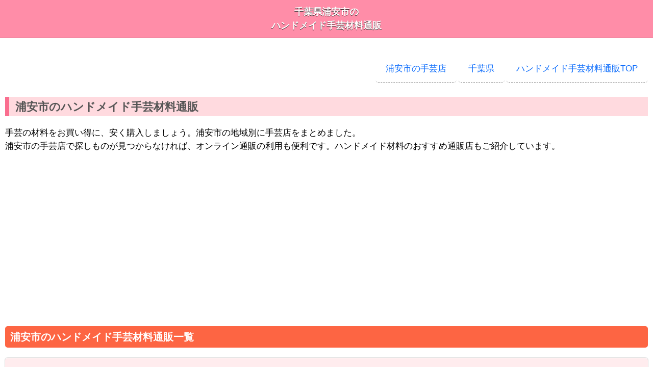

--- FILE ---
content_type: text/html
request_url: https://handmade18.net/chiba/chiba_6/index.html
body_size: 8075
content:
<!DOCTYPE HTML>
<html lang="ja">
<head>
<meta charset="UTF-8">
<meta name="viewport" content="width=device-width,user-scalable=no,maximum-scale=1">
<title>千葉県浦安市のハンドメイド手芸材料通販</title>
<meta name="keywords" content="ハンドメイド,手芸,材料,通販,浦安市">
<meta name="description" content="浦安市のハンドメイド手芸材料のお店です。浦安市の地域別に見やすく紹介しています。布生地、リボン、ボタン、ビーズ、毛糸、刺繍など。 日本美術工芸株式会社・クラフトハートトーカイショッパーズプラザ新浦安店・けいとや・" >
<meta http-equiv="x-ua-compatible" content="IE=edge">
<meta name="apple-mobile-web-app-capable" content="yes">
<meta name="apple-touch-fullscreen" content="yes">
<link rel="canonical" href="https://handmade18.net/chiba/chiba_6/">
<link rel="apple-touch-icon" sizes="192x192" href="./../../touch-icon.png">
<link rel="stylesheet" href="../../common/css/common.css">
<link rel="stylesheet" href="../../common/css/color.css">
<script async src="//pagead2.googlesyndication.com/pagead/js/adsbygoogle.js"></script>
<script>
  (adsbygoogle = window.adsbygoogle || []).push({
    google_ad_client: "ca-pub-4426928695048966",
    enable_page_level_ads: true
  });
</script>
</head>
<body>
<div id="content">
  <header id="header">
    <h1>千葉県浦安市の<br>ハンドメイド手芸材料通販</h1>
  </header>
  <div class="content">
    <div class="breadcrumb">
<a href="./../../">ハンドメイド手芸材料通販TOP</a>
<a href="./../">千葉県</a>
<a href="./">浦安市の手芸店</a>
<br class="clear">
</div>
    <section>
      <h2>浦安市のハンドメイド手芸材料通販</h2>
<p>手芸の材料をお買い得に、安く購入しましょう。浦安市の地域別に手芸店をまとめました。<br>
浦安市の手芸店で探しものが見つからなければ、オンライン通販の利用も便利です。ハンドメイド材料のおすすめ通販店もご紹介しています。</p>
      <div id="center_menu">
        <h3>浦安市のハンドメイド手芸材料通販一覧</h3>
        <ul>
          
          <li><a href="./hd_chiba_6_1.html">日本美術工芸株式会社</a></li>
          
          <li><a href="./hd_chiba_6_2.html">クラフトハートトーカイショッパーズプラザ新浦安店</a></li>
          
          <li><a href="./hd_chiba_6_3.html">けいとや</a></li>
          
        </ul>
      </div>

<h3>浦安市のハンドメイドイベント・フリマ</h3>
<p>浦安市でどんな手芸材料を探していますか？本格的なものから手軽で簡単なキットまで、色々なものがあります。<br>
縫い物、編み物、レジン、ビーズクラフト、ワイヤークラフトなどなど。木工や紙細工も手芸です。ハンドメイドには幅広い楽しみが詰まっています。アイディアを生かしてあなただけのオリジナル作品を作りましょう。<br>
かわいい作品が出来上がったら、プレゼントしたりネットや浦安市のフリマで販売しても楽しいです。人気が出て注目されたり、お小遣い稼ぎができるかも？<br>
お金はもちろんですが、誰かが自分の作品を気に入って使ってくれるのはとても嬉しいことです。</p>
<p>簡単なバッグやポーチから洋服まで。ハンドメイドは作家のセンスと技術が光ります。ぜひ素敵な作品を手作りして下さい。</p>
<p>【ミンネ】ハンドメイド作家の活躍多数。手作り雑貨やアクセサリー、洋服のフリマサイトです。個性的な作品を見てみましょう。</p>

<p>ネットの販売サイト以外にも、地元密着のハンドメイトイベントも多数開催されています。浦安市でも行われているかチェックしましょう。浦安市のデパートのアクセサリー・雑貨・帽子売り場や、駅前のスペースなどで時々イベントが開催されています。<br>
かわいい手作り雑貨たちは見ているだけでも楽しいものです。作り手である作家さんとコミュニケーションが取れるのも浦安市での対面イベントのいいところです。思っても見なかった手法を教えてもらうことも。<br>
反対に、ネット販売はたくさんの人に見てもらえるのがメリットです。全国からハンドメイド好きな人が集まるサイトですので、色んな人に見てもらえば手に取ってもらえる確率もアップします。<br>
よい作品に触れてアイディアが浮かんだら、作品作りに生かしましょう。どんな材料で作られているかも注目ですね。</p>
<div id="boxArea" style="display:table;padding:0 0 0 2px;">
<div style="width:74px;height:22px;float:left;">
<a href="https://twitter.com/share" class="twitter-share-button"{count} data-lang="ja" data-dnt="true">ツイート</a>
<script>!function(d,s,id){var js,fjs=d.getElementsByTagName(s)[0],p=/^http:/.test(d.location)?'http':'https';if(!d.getElementById(id)){js=d.createElement(s);js.id=id;js.src=p+'://platform.twitter.com/widgets.js';fjs.parentNode.insertBefore(js,fjs);}}(document, 'script', 'twitter-wjs');</script></div>
<div style="width:36px;height:22px;float:left;">
<div class="g-plusone" data-size="medium" data-annotation="none"></div>
<script type="text/javascript">
  window.___gcfg = {lang: 'ja'};
  (function() {
    var po = document.createElement('script'); po.type = 'text/javascript'; po.async = true;
    po.src = 'https://apis.google.com/js/platform.js';
    var s = document.getElementsByTagName('script')[0]; s.parentNode.insertBefore(po, s);
  })();</script>
</div>
<div style="width:82px;height:22px;float:left;">
<a href="http://b.hatena.ne.jp/entry/" class="hatena-bookmark-button" data-hatena-bookmark-layout="standard-noballoon" data-hatena-bookmark-lang="ja" title="このエントリーをはてなブックマークに追加"><img src="http://b.st-hatena.com/images/entry-button/button-only@2x.png" alt="このエントリーをはてなブックマークに追加" width="20" height="20" style="border: none;" /></a>
<script type="text/javascript" src="http://b.st-hatena.com/js/bookmark_button.js" charset="utf-8" async="async"></script></div>
<div style="width:86px;height:22px;float:left;"><span><script type="text/javascript" src="//media.line.me/js/line-button.js?v=20140411" ></script><script type="text/javascript">new media_line_me.LineButton({"pc":true,"lang":"ja","type":"a"});</script></span></div></div>
    </section>
    <div class="breadcrumb">
<a href="./../../">ハンドメイド手芸材料通販</a>
<a href="./../">千葉県</a>
<a href="./">浦安市の手芸店</a>
<br class="clear">
</div>
<p>当サイトは掲載の店舗とは関係ありません。</p>
<p id="pageTop"><a href="#">page top</a></p>
<p class="copyright"><a href="./../../policy.html">プライバシー・ポリシー</a></p>
  </div>
  <footer id="footer">
    <p class="copyright"><small>Copyright &copy;
      <script type="text/javascript">
myDate = new Date() ;myYear = myDate.getFullYear ();document.write(myYear);
      </script>
      <a href="./../../">ハンドメイド手芸材料通販</a> All Rights Reserved.</small></p>
  </footer>
  <!--/footer -->
</div>
<script src="http://ajax.googleapis.com/ajax/libs/jquery/1.9.1/jquery.min.js"></script>
<script>
//page topボタン
$(function(){
 var topBtn=$('#pageTop');
 topBtn.hide();
//◇ボタンの表示設定
$(window).scroll(function(){
  if($(this).scrollTop()>80){

    //---- 画面を80pxスクロールしたら、ボタンを表示する
    topBtn.fadeIn();

  }else{

    //---- 画面が80pxより上なら、ボタンを表示しない
    topBtn.fadeOut();
  }
 });
// ◇ボタンをクリックしたら、スクロールして上に戻る
topBtn.click(function(){
  $('body,html').animate({
  scrollTop: 0},500);
  return false;
});
});
</script>

</body>
</html>
ml>


--- FILE ---
content_type: text/html; charset=utf-8
request_url: https://accounts.google.com/o/oauth2/postmessageRelay?parent=https%3A%2F%2Fhandmade18.net&jsh=m%3B%2F_%2Fscs%2Fabc-static%2F_%2Fjs%2Fk%3Dgapi.lb.en.OE6tiwO4KJo.O%2Fd%3D1%2Frs%3DAHpOoo_Itz6IAL6GO-n8kgAepm47TBsg1Q%2Fm%3D__features__
body_size: 163
content:
<!DOCTYPE html><html><head><title></title><meta http-equiv="content-type" content="text/html; charset=utf-8"><meta http-equiv="X-UA-Compatible" content="IE=edge"><meta name="viewport" content="width=device-width, initial-scale=1, minimum-scale=1, maximum-scale=1, user-scalable=0"><script src='https://ssl.gstatic.com/accounts/o/2580342461-postmessagerelay.js' nonce="itZCkzGK_G-xx203tNENMA"></script></head><body><script type="text/javascript" src="https://apis.google.com/js/rpc:shindig_random.js?onload=init" nonce="itZCkzGK_G-xx203tNENMA"></script></body></html>

--- FILE ---
content_type: text/html; charset=utf-8
request_url: https://www.google.com/recaptcha/api2/aframe
body_size: 268
content:
<!DOCTYPE HTML><html><head><meta http-equiv="content-type" content="text/html; charset=UTF-8"></head><body><script nonce="VXSiGv2Umh4jHGnqxyZaNA">/** Anti-fraud and anti-abuse applications only. See google.com/recaptcha */ try{var clients={'sodar':'https://pagead2.googlesyndication.com/pagead/sodar?'};window.addEventListener("message",function(a){try{if(a.source===window.parent){var b=JSON.parse(a.data);var c=clients[b['id']];if(c){var d=document.createElement('img');d.src=c+b['params']+'&rc='+(localStorage.getItem("rc::a")?sessionStorage.getItem("rc::b"):"");window.document.body.appendChild(d);sessionStorage.setItem("rc::e",parseInt(sessionStorage.getItem("rc::e")||0)+1);localStorage.setItem("rc::h",'1768916165898');}}}catch(b){}});window.parent.postMessage("_grecaptcha_ready", "*");}catch(b){}</script></body></html>

--- FILE ---
content_type: text/css
request_url: https://handmade18.net/common/css/common.css
body_size: 9001
content:
@charset "utf-8";


/*ベースのCSSの設定
----------------------------------------------------------------*/

/*ベースの要素の設定をリセット*/
body, div, dl, dt, dd, ul, ol, li, h1, h2, h3, h4, h5, h6, p, article, aside, details, figcaption, figure, footer, header, hgroup, menu, nav, section {margin:0;padding:0;border:0;outline:0;font-size:100%;vertical-align:baseline;background:transparent;}
article, aside, details, figcaption, figure, footer, header, hgroup, menu, nav, section {display:block;}
img {border:0;vertical-align: top;}
sub {vertical-align:bottom;}

img{max-width:100%;height: auto;}
hr {border: 0;border-bottom: 3px dashed pink;margin: 12px 0;}
/*Table*/
table {border-collapse:collapse;border-spacing:0;}
table,th,td {margin:0;padding:0;font-weight:normal;}

html {
  margin: 0;
  padding: 0;
  	font-size:62.5%;
}

body {
font-size: 1.2rem;
	font-family:'ヒラギノ角ゴ Pro W3', 'Hiragino Kaku Gothic Pro', 'メイリオ', Meiryo, 'ＭＳ Ｐゴシック', sans-serif;
	line-height:1.6;
	margin: 0;
  padding: 0;
  width: 100%;
  height: 100%;

}

a:hover,a:active {
  opacity:0.6;
filter:alpha(opacity=60);
-ms-filter: "alpha( opacity=60 )";
}

/* 戻るボタン */
#pageTop {
  bottom: 20px;
  right: 20px;
}
#pageTop a {
  display: block;
  padding: 7px 0 0 0;
  border-radius: 30px;
  width: 49px;
  height: 45px;
  color: #fff;
  font-weight: bold;
  text-decoration: none;
  text-align: center;
line-height:1.2em;
}
#pageTop a:hover {
  text-decoration: none;
  opacity: 0.7;
}

/*コンテンツ
----------------------------------------------------------------*/

.right { text-align: right;}

.clear { clear: both;}

.center { text-align: center;margin: 12px 0;}

.pink { background :#CEECF5 ;}

.breadcrumb{
  margin-top: 12px;
  margin-bottom: 25px;
  text-align: right;
}
.breadcrumb a{
  line-height: 1.5em;
  height: auto;
  padding: 15px 20px 14px 20px;
  margin-left: 3px;
  margin-bottom: 3px;
  border-radius: 5px;
  text-decoration: none;
  text-align: center;

  display: block;
  border-bottom:1px dashed #999;
  float: right;
}


ul.pagenai { 
  padding: 0;
  margin: 0 0 20px;
  list-style-type: none;
}

li.pagelinks a {
padding: 10px;
padding-top:13px;
margin-bottom:5px;
display:block;
text-align:center;
border:1px solid #999;
background:#ffffcc;
border-radius:8px;
text-decoration:none;
}

/* micro clearfx */
.cf:before, .cf:after {
		content:"";
		display:table
}
.cf:after { clear:both }
.cf { zoom:1 } /* For IE 6/7 */

#content {
	font-size:1.4em;
	margin:0;
	padding:0;
	}

#content #header {
  border-bottom: 1px solid;
	margin:0;
	padding:0;
  color: #ffffff;
}

#content #header h1 {
  color: #fff;
  font-size: 18px;
  line-height: 1.5;
  text-align: center;
  text-shadow: 0 1px 0 rgba(0, 0, 0, 0.8);
padding: 10px 0;
	margin:0;
}

#content .content {
	padding:20px 10px 20px;
	}

#content h2 {
	font-size:1.3em;
	margin:20px 0;
  padding: 3px 2px 1px 12px;
	border-left:8px solid #FA6E8F;
	}

#content h3 {
	font-size:1.2em;
	margin:20px 0;
	padding:5px 10px;
	background-color:#109adc;

	border-radius:         5px;
	-webkit-border-radius: 5px;
	-moz-border-radius:    5px;

	color:#FFF;
	}

#content p {
  margin:0 0 1.8em;
	}

#content .main_img {
	margin:0;
	}

#content .main_img img {
	width:100%;
	}

#content .frend {
	margin:0 0 20px;
	text-align:center;
	}

#content .bnr {
	margin:0 0 40px;
	text-align:center;
	}

#content table {
	width:100%;
	margin:0px 0px 40px;
	}

#content table th {
	padding:15px 10px;
	border:1px solid #CCC;
	text-align:left;
	width:30%;
	background-color:#EBF5FA;
	}

#content table td {
	padding:15px 10px;
	border:1px solid #CCC;
	text-align:left;
	}

#content .pagetop a {
	display:block;
	text-align:center;
	border-bottom: 1px solid #666;
	height: 44px;
	line-height:44px;
	color:#FFF;
	text-decoration:none;
	}

#footer {
	text-align:center;
	color:#FFF;
	margin:0;
	padding:0;
	height:50px;

	background-color:#536ea7;

	line-height:50px;

}


/*メニュー
----------------------------------------------------------------*/
#left_menu {font-size:1.4em;}

#left_menu h2 {
	font-size:1.2em;
	margin:0;
	padding:10px 15px;
	border-bottom: 1px solid rgba(0,0,0, 10);
	}

#left_menu h3 {
	font-size:1.1em;
	padding:10px 15px;
	margin:0;
	background-color:#444;
	}

/*センターメニュー*/
#center_menu ul {
  padding: 0;
  margin: 0 0 20px;
  list-style-type: none;
}

#center_menu ul li {
  margin: 0 0 5px;
}

#center_menu li > a {
	display: block;
	border-bottom: 1px solid rgba(0,0,0, 0.2);
	border-top: 1px solid rgba(255, 255, 255, 1);
	padding: 20px 15px;
	font-weight: bold;
	text-shadow: -1 -1px 0 #FFF;
	text-decoration: none;
  text-indent:0;
	border-radius:         5px;
	-webkit-border-radius: 5px;
	-moz-border-radius:    5px;
	box-shadow: 0px 0px 2px #999;
	-moz-box-shadow: 0px 0px 2px #999;
	-webkit-box-shadow: 0px 0px 2px #999;
	font-size:1.2em;
}


/*ドロップダウンメニュー*/
#center_acmenu #acMenu dt {
	text-align:center;
	cursor:pointer;

	line-height:1;
	color: #fff;
	text-shadow: 0 -1px 0 rgba(0, 0, 0, .3);
	background-color: #FF9900;
	background-image: -webkit-linear-gradient(top, #FFCC00 0, #FF9900 100%);
	background-image: linear-gradient(to bottom, #FFCC00 0, #FF9900 100%);
	border: 1px solid #FF6600;
	box-flex: 0;
	font-size:1.5em;
	padding:15px;
	text-decoration:none;
	border-radius:         5px;
	-webkit-border-radius: 5px;
	-moz-border-radius:    5px;
	margin:0 0 10px;
	}
#center_acmenu #acMenu dd {
	display:none;
	background-color:#333;
	margin:0 0 10px;
	}

#center_acmenu #acMenu dd h3 {
	border:none;
	color:#FFF;
	font-size:1.1em;
	padding:10px 15px;
	margin:0;
	background-color:#444;
	}

#center_acmenu #acMenu dd ul {
  padding: 0;
  margin: 0;
  list-style-type: none;
}

#center_acmenu #acMenu dd ul li > a {
  display: block;
  border-bottom: 1px solid rgba(0,0,0, 10);
  border-top: 1px solid rgba(255, 255, 255, 0.1);
  padding: 15px;
  font-weight: bold;
  text-shadow: 0 1px 0 #000;
  text-decoration: none;
  color: #CCC;
  text-indent:0;
}



/*カスタム*/

#content .button {
	line-height:1.5;
	color: #fff;
	text-shadow: 0 -1px 0 rgba(0, 0, 0, .3);
	background-color: #1eb0e9;
	background-image: -webkit-linear-gradient(top, #1eb0e9 0, #0984c6 100%);
	background-image: linear-gradient(to bottom, #1eb0e9 0, #0984c6 100%);
	border: 1px solid #0e5895;
	box-flex: 0;
	font-size:1.2em;
	padding:10px 20px;
	text-decoration:none;

	border-radius:         5px;
	-webkit-border-radius: 5px;
	-moz-border-radius:    5px;

  margin: 30px 0 15px 0;
  text-align: center;
  display: block;
}

#content .search_btn {
	text-align:center;
	margin:40px 0 50px;
	}

#content .search_btn a {
	line-height:1;
	color: #fff;
	text-shadow: 0 -1px 0 rgba(0, 0, 0, .3);
	background-color: #FF9900;
	background-image: -webkit-linear-gradient(top, #FFCC00 0, #FF9900 100%);
	background-image: linear-gradient(to bottom, #FFCC00 0, #FF9900 100%);
	border: 1px solid #FF6600;
	box-flex: 0;
	font-size:1.5em;
	padding:15px 40px;
	text-decoration:none;
	border-radius:         5px;
	-webkit-border-radius: 5px;
	-moz-border-radius:    5px;
	}


/*snap
----------------------------------------------------------------*/

.snap-content {
	position: absolute;
	top: 0;
	right: 0;
	bottom: 0;
	left: 2px;
	width: auto;
	height: auto;
	z-index: 2;
	overflow: auto;
	-webkit-overflow-scrolling: touch;
	-webkit-transform: translate3d(0, 0, 0);
	-moz-transform: translate3d(0, 0, 0);
	-ms-transform: translate3d(0, 0, 0);
	-o-transform: translate3d(0, 0, 0);
	transform: translate3d(0, 0, 0);
}

.snap-drawers {
  position: absolute;
  top: 0;
  right: 0;
  bottom: 0;
  left: 0;
  width: auto;
  height: auto;
}

.snap-drawer {
  position: absolute;
  top: 0;
  right: auto;
  bottom: 0;
  left: auto;
  width: 265px;
  height: auto;
  overflow: auto;
  -webkit-overflow-scrolling: touch;
  -webkit-transition: width 0.3s ease;
     -moz-transition: width 0.3s ease;
      -ms-transition: width 0.3s ease;
       -o-transition: width 0.3s ease;
          transition: width 0.3s ease;
}

.snap-drawer-left {
  left: 0;
  z-index: 1;
}

.snap-drawer-right {
  right: 0;
  z-index: 1;
}

.snapjs-left .snap-drawer-right,
.snapjs-right .snap-drawer-left {
  display: none;
}

.snapjs-expand-left .snap-drawer-left,
.snapjs-expand-right .snap-drawer-right {
  width: 100%;
}


/*スキン
----------------------------------------------------------------*/

.snapjs-right .snap-drawer-left {
	display: block;
	right: 0;
	left: auto;
}

.snapjs-right .snap-drawer-right {
	display: none;
}

.snap-content {
  background: #FFF;
}

.snap-drawers {
  background: #333;
}

.snap-drawer {
	background: #333;
	color: #EEE;
}

.snap-drawer ul {
  padding: 0;
  margin: 0;
  list-style-type: none;
}

.snap-drawer li > a {
  display: block;
  border-bottom: 1px solid rgba(0,0,0, 10);
  border-top: 1px solid rgba(255, 255, 255, 0.1);
  padding: 15px;
  font-weight: bold;
  text-shadow: 0 1px 0 #000;
  text-decoration: none;
  color: #CCC;
  text-indent:0;
}

.snap-drawer p {
  opacity: 0.5;
  padding: 15px;
}


--- FILE ---
content_type: text/css
request_url: https://handmade18.net/common/css/color.css
body_size: 3455
content:
@charset "utf-8";



a { color:#0D6DFC;}

/*ヘッダーの色設定
--------------------------------------------------------*/

/*ヘッダーの背景色と下線*/
#content #header {
	background-color: #FF8DA8; /*背景色*/
	border-color:     #666; /*下線色*/
	}

#pageTop a {
	background-color :#FD6543;
}

/*タイトルの色設定
--------------------------------------------------------*/

/*h1タイトル*/
#content #header h1 {
	color: #FFF; /*フォント色*/
	}

/*h2タイトル*/
#content h2 {
	color:        #555; /*フォント色*/
	border-color: #FA6E8F; /*下線色*/
	background: #FFDADF;
	}

/*h3タイトル*/
#content h3 {
	background-color :#FD6543; /*背景色*/
	color            :#FFF;    /*フォント色*/
	}



/*テーブルの色設定
--------------------------------------------------------*/

/*テーブル項目部*/
#content table th {
	background-color: #FFECEF; /*背景色*/
	}

/*テーブル枠線色*/
#content table th,
#content table td {
	border-color: #CCC; /*線色*/
	}


/*フッターの色設定
--------------------------------------------------------*/
#footer {
	background-color: #FF8DA8; /*背景色*/
	color:            #FFF;    /*フォント色*/
}



/*メニューの色設定
--------------------------------------------------------*/

/*左メニュー h3タイトル*/
#left_menu h3 {
	background-color: #444; /*背景色*/
	}


/*センターメニュー*/
#center_menu li > a {
	background-color: #FFECEF; /*背景色（濃）*/
	background-image: -webkit-linear-gradient(top, #FFECEF 0, #FFEFEC 100%); /*背景色（薄, 濃）*/
	background-image:   linear-gradient(to bottom, #FFECEF 0, #FFEFEC 100%); /*背景色（薄, 濃）*/
	color           : #333;    /*フォント色*/
  }


/*ドロップダウンメニュー*/
#center_acmenu #acMenu dt {
  background-color: #FF9900; /*背景色（薄, 濃）*/
	background-image: -webkit-linear-gradient(top, #FFCC00 0, #FF9900 100%); /*背景色（薄, 濃）*/
	background-image:   linear-gradient(to bottom, #FFCC00 0, #FF9900 100%); /*背景色（薄, 濃）*/

	color:        #FFF;    /*フォント色*/
	border-color: #FF6600; /*線色*/
	}

#center_acmenu #acMenu dd {
	background-color: #333; /*背景色*/
	}

#center_acmenu #acMenu dd h3 {
	background-color: #444; /*背景色*/
	color:            #FFF; /*フォント色*/
	}

#center_acmenu #acMenu dd ul li > a {
  color: #CCC; /*フォント色*/
  }



/*カスタム*/

#content .button {
	background-color: #009D91; /*背景色*/
	background-image: -webkit-linear-gradient(top, #5DCEC6 0, #009D91 100%); /*背景色（薄, 濃）*/
	background-image:   linear-gradient(to bottom, #5DCEC6 0, #009D91 100%); /*背景色（薄, 濃）*/
	color:        #FFF;    /*フォント色*/
	border-color: #009D91; /*線色*/
}



#content .search_btn a {
	background-color: #FF9900; /*背景色*/
	background-image: -webkit-linear-gradient(top, #FFCC00 0, #FF9900 100%); /*背景色（薄, 濃）*/
	background-image:   linear-gradient(to bottom, #FFCC00 0, #FF9900 100%); /*背景色（薄, 濃）*/

	color: #FFF; /*フォント色*/
	border-color: #FF6600; /*線色*/
	}



/*スキン
----------------------------------------------------------------*/

/* Default styles */
.snap-content {
	background-color: #FFF; /*背景色*/
}

.snap-drawers {
	background-color: #333; /*背景色*/
}

.snap-drawer {
	background-color: #333; /*背景色*/
	color:            #EEE; /*フォント色*/
}

.snap-drawer li > a {
  color: #CCC; /*フォント色*/
}
